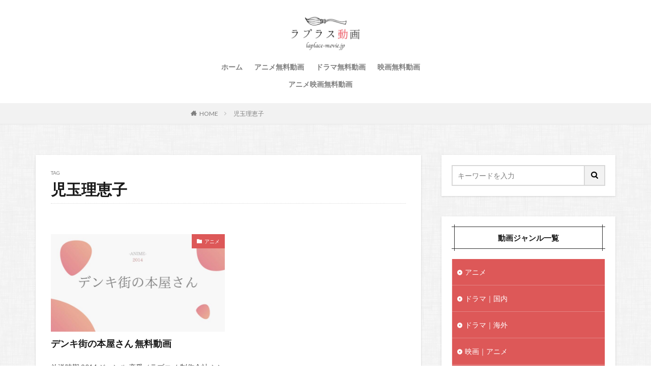

--- FILE ---
content_type: text/html; charset=UTF-8
request_url: https://laplace-movie.jp/tag/%E5%85%90%E7%8E%89%E7%90%86%E6%81%B5%E5%AD%90/
body_size: 13481
content:

<!DOCTYPE html>

<html lang="ja" prefix="og: http://ogp.me/ns#" class="t-html 
">

<head prefix="og: http://ogp.me/ns# fb: http://ogp.me/ns/fb# article: http://ogp.me/ns/article#">
<meta charset="UTF-8">
<title>児玉理恵子│ラプラス動画｜無料動画まとめ</title>
<meta name='robots' content='max-image-preview:large' />
<link rel='stylesheet' id='dashicons-css'  href='https://laplace-movie.jp/wp-includes/css/dashicons.min.css?ver=5.7.14' type='text/css' media='all' />
<link rel='stylesheet' id='thickbox-css'  href='https://laplace-movie.jp/wp-includes/js/thickbox/thickbox.css?ver=5.7.14' type='text/css' media='all' />
<link rel='stylesheet' id='wp-block-library-css'  href='https://laplace-movie.jp/wp-includes/css/dist/block-library/style.min.css?ver=5.7.14' type='text/css' media='all' />
<style id='wp-block-library-inline-css' type='text/css'>
.has-text-align-justify{text-align:justify;}
</style>
<link rel='stylesheet' id='contact-form-7-css'  href='https://laplace-movie.jp/wp-content/plugins/contact-form-7/includes/css/styles.css?ver=5.3.2' type='text/css' media='all' />
<link rel='stylesheet' id='fancybox-css'  href='https://laplace-movie.jp/wp-content/plugins/easy-fancybox/css/jquery.fancybox.min.css?ver=1.3.24' type='text/css' media='screen' />
<link rel='stylesheet' id='jetpack_css-css'  href='https://laplace-movie.jp/wp-content/plugins/jetpack/css/jetpack.css?ver=9.2.4' type='text/css' media='all' />
<script src='https://laplace-movie.jp/wp-includes/js/jquery/jquery.min.js?ver=3.5.1' id='jquery-core-js'></script>
<script src='https://laplace-movie.jp/wp-includes/js/jquery/jquery-migrate.min.js?ver=3.3.2' id='jquery-migrate-js'></script>
<link rel="https://api.w.org/" href="https://laplace-movie.jp/wp-json/" /><link rel="alternate" type="application/json" href="https://laplace-movie.jp/wp-json/wp/v2/tags/6847" /><link rel="alternate" type="application/rss+xml" title="ラプラス動画｜無料動画まとめ &raquo; Google Image Sitemap" href="https://laplace-movie.jp/?feed=googleimagesitemap" />
<link rel="alternate" type="application/rss+xml" title="ラプラス動画｜無料動画まとめ &raquo; Google Video Sitemap" href="https://laplace-movie.jp/?feed=googlevideossitemap" />
<style type='text/css'>img#wpstats{display:none}</style><link rel="stylesheet" href="https://laplace-movie.jp/wp-content/themes/the-thor/css/icon.min.css">
<link rel="stylesheet" href="https://fonts.googleapis.com/css?family=Lato:100,300,400,700,900">
<link rel="stylesheet" href="https://fonts.googleapis.com/css?family=Fjalla+One">
<link rel="stylesheet" href="https://fonts.googleapis.com/css?family=Noto+Sans+JP:100,200,300,400,500,600,700,800,900">
<link rel="stylesheet" href="https://laplace-movie.jp/wp-content/themes/the-thor/style.min.css">
<link rel="stylesheet" href="https://laplace-movie.jp/wp-content/themes/the-thor-child/style-user.css?1623662459">
<script src="https://ajax.googleapis.com/ajax/libs/jquery/1.12.4/jquery.min.js"></script>
<meta http-equiv="X-UA-Compatible" content="IE=edge">
<meta name="viewport" content="width=device-width, initial-scale=1, viewport-fit=cover"/>
<style>
.widget.widget_nav_menu ul.menu{border-color: rgba(221,88,88,0.15);}.widget.widget_nav_menu ul.menu li{border-color: rgba(221,88,88,0.75);}.widget.widget_nav_menu ul.menu .sub-menu li{border-color: rgba(221,88,88,0.15);}.widget.widget_nav_menu ul.menu .sub-menu li .sub-menu li:first-child{border-color: rgba(221,88,88,0.15);}.widget.widget_nav_menu ul.menu li a:hover{background-color: rgba(221,88,88,0.75);}.widget.widget_nav_menu ul.menu .current-menu-item > a{background-color: rgba(221,88,88,0.75);}.widget.widget_nav_menu ul.menu li .sub-menu li a:before {color:#dd5858;}.widget.widget_nav_menu ul.menu li a{background-color:#dd5858;}.widget.widget_nav_menu ul.menu .sub-menu a:hover{color:#dd5858;}.widget.widget_nav_menu ul.menu .sub-menu .current-menu-item a{color:#dd5858;}.widget.widget_categories ul{border-color: rgba(221,88,88,0.15);}.widget.widget_categories ul li{border-color: rgba(221,88,88,0.75);}.widget.widget_categories ul .children li{border-color: rgba(221,88,88,0.15);}.widget.widget_categories ul .children li .children li:first-child{border-color: rgba(221,88,88,0.15);}.widget.widget_categories ul li a:hover{background-color: rgba(221,88,88,0.75);}.widget.widget_categories ul .current-menu-item > a{background-color: rgba(221,88,88,0.75);}.widget.widget_categories ul li .children li a:before {color:#dd5858;}.widget.widget_categories ul li a{background-color:#dd5858;}.widget.widget_categories ul .children a:hover{color:#dd5858;}.widget.widget_categories ul .children .current-menu-item a{color:#dd5858;}.widgetSearch__input:hover{border-color:#dd5858;}.widgetCatTitle{background-color:#dd5858;}.widgetCatTitle__inner{background-color:#dd5858;}.widgetSearch__submit:hover{background-color:#dd5858;}.widgetProfile__sns{background-color:#dd5858;}.widget.widget_calendar .calendar_wrap tbody a:hover{background-color:#dd5858;}.widget ul li a:hover{color:#dd5858;}.widget.widget_rss .rsswidget:hover{color:#dd5858;}.widget.widget_tag_cloud a:hover{background-color:#dd5858;}.widget select:hover{border-color:#dd5858;}.widgetSearch__checkLabel:hover:after{border-color:#dd5858;}.widgetSearch__check:checked .widgetSearch__checkLabel:before, .widgetSearch__check:checked + .widgetSearch__checkLabel:before{border-color:#dd5858;}.widgetTab__item.current{border-top-color:#dd5858;}.widgetTab__item:hover{border-top-color:#dd5858;}.searchHead__title{background-color:#dd5858;}.searchHead__submit:hover{color:#dd5858;}.menuBtn__close:hover{color:#dd5858;}.menuBtn__link:hover{color:#dd5858;}@media only screen and (min-width: 992px){.menuBtn__link {background-color:#dd5858;}}.t-headerCenter .menuBtn__link:hover{color:#dd5858;}.searchBtn__close:hover{color:#dd5858;}.searchBtn__link:hover{color:#dd5858;}.breadcrumb__item a:hover{color:#dd5858;}.pager__item{color:#dd5858;}.pager__item:hover, .pager__item-current{background-color:#dd5858; color:#fff;}.page-numbers{color:#dd5858;}.page-numbers:hover, .page-numbers.current{background-color:#dd5858; color:#fff;}.pagePager__item{color:#dd5858;}.pagePager__item:hover, .pagePager__item-current{background-color:#dd5858; color:#fff;}.heading a:hover{color:#dd5858;}.eyecatch__cat{background-color:#dd5858;}.the__category{background-color:#dd5858;}.dateList__item a:hover{color:#dd5858;}.controllerFooter__item:last-child{background-color:#dd5858;}.controllerFooter__close{background-color:#dd5858;}.bottomFooter__topBtn{background-color:#dd5858;}.mask-color{background-color:#dd5858;}.mask-colorgray{background-color:#dd5858;}.pickup3__item{background-color:#dd5858;}.categoryBox__title{color:#dd5858;}.comments__list .comment-meta{background-color:#dd5858;}.comment-respond .submit{background-color:#dd5858;}.prevNext__pop{background-color:#dd5858;}.swiper-pagination-bullet-active{background-color:#dd5858;}.swiper-slider .swiper-button-next, .swiper-slider .swiper-container-rtl .swiper-button-prev, .swiper-slider .swiper-button-prev, .swiper-slider .swiper-container-rtl .swiper-button-next	{background-color:#dd5858;}body{background:#ffffff url(https://laplace-movie.jp/wp-content/uploads/2020/10/furley_bg.png) repeat center center;}.snsFooter{background-color:#dd5858}.widget-main .heading.heading-widget{background-color:#dd5858}.widget-main .heading.heading-widgetsimple{background-color:#dd5858}.widget-main .heading.heading-widgetsimplewide{background-color:#dd5858}.widget-main .heading.heading-widgetwide{background-color:#dd5858}.widget-main .heading.heading-widgetbottom:before{border-color:#dd5858}.widget-main .heading.heading-widgetborder{border-color:#dd5858}.widget-main .heading.heading-widgetborder::before,.widget-main .heading.heading-widgetborder::after{background-color:#dd5858}.widget-side .heading.heading-widget{background-color:#303030}.widget-side .heading.heading-widgetsimple{background-color:#303030}.widget-side .heading.heading-widgetsimplewide{background-color:#303030}.widget-side .heading.heading-widgetwide{background-color:#303030}.widget-side .heading.heading-widgetbottom:before{border-color:#303030}.widget-side .heading.heading-widgetborder{border-color:#303030}.widget-side .heading.heading-widgetborder::before,.widget-side .heading.heading-widgetborder::after{background-color:#303030}.widget-foot .heading.heading-widget{background-color:#dd5858}.widget-foot .heading.heading-widgetsimple{background-color:#dd5858}.widget-foot .heading.heading-widgetsimplewide{background-color:#dd5858}.widget-foot .heading.heading-widgetwide{background-color:#dd5858}.widget-foot .heading.heading-widgetbottom:before{border-color:#dd5858}.widget-foot .heading.heading-widgetborder{border-color:#dd5858}.widget-foot .heading.heading-widgetborder::before,.widget-foot .heading.heading-widgetborder::after{background-color:#dd5858}.widget-menu .heading.heading-widget{background-color:#dd5858}.widget-menu .heading.heading-widgetsimple{background-color:#dd5858}.widget-menu .heading.heading-widgetsimplewide{background-color:#dd5858}.widget-menu .heading.heading-widgetwide{background-color:#dd5858}.widget-menu .heading.heading-widgetbottom:before{border-color:#dd5858}.widget-menu .heading.heading-widgetborder{border-color:#dd5858}.widget-menu .heading.heading-widgetborder::before,.widget-menu .heading.heading-widgetborder::after{background-color:#dd5858}.rankingBox__bg{background-color:#dd5858}.the__ribbon{background-color:#dd5858}.the__ribbon:after{border-left-color:#dd5858; border-right-color:#dd5858}.content .afTagBox__btnDetail{background-color:#dd5858;}.widget .widgetAfTag__btnDetail{background-color:#dd5858;}.content .afTagBox__btnAf{background-color:#dd5858;}.widget .widgetAfTag__btnAf{background-color:#dd5858;}.content a{color:#3d82bf;}.phrase a{color:#3d82bf;}.content .sitemap li a:hover{color:#3d82bf;}.content h2 a:hover,.content h3 a:hover,.content h4 a:hover,.content h5 a:hover{color:#3d82bf;}.content ul.menu li a:hover{color:#3d82bf;}.content .es-LiconBox:before{background-color:#a83f3f;}.content .es-LiconCircle:before{background-color:#a83f3f;}.content .es-BTiconBox:before{background-color:#a83f3f;}.content .es-BTiconCircle:before{background-color:#a83f3f;}.content .es-BiconObi{border-color:#a83f3f;}.content .es-BiconCorner:before{background-color:#a83f3f;}.content .es-BiconCircle:before{background-color:#a83f3f;}.content .es-BmarkHatena::before{background-color:#005293;}.content .es-BmarkExcl::before{background-color:#b60105;}.content .es-BmarkQ::before{background-color:#005293;}.content .es-BmarkQ::after{border-top-color:#005293;}.content .es-BmarkA::before{color:#b60105;}.content .es-BsubTradi::before{color:#ffffff;background-color:#b60105;border-color:#b60105;}.btn__link-primary{color:#ffffff; background-color:#3f3f3f;}.content .btn__link-primary{color:#ffffff; background-color:#3f3f3f;}.searchBtn__contentInner .btn__link-search{color:#ffffff; background-color:#3f3f3f;}.btn__link-secondary{color:#ffffff; background-color:#3f3f3f;}.content .btn__link-secondary{color:#ffffff; background-color:#3f3f3f;}.btn__link-search{color:#ffffff; background-color:#3f3f3f;}.btn__link-normal{color:#3f3f3f;}.content .btn__link-normal{color:#3f3f3f;}.btn__link-normal:hover{background-color:#3f3f3f;}.content .btn__link-normal:hover{background-color:#3f3f3f;}.comments__list .comment-reply-link{color:#3f3f3f;}.comments__list .comment-reply-link:hover{background-color:#3f3f3f;}@media only screen and (min-width: 992px){.subNavi__link-pickup{color:#3f3f3f;}}@media only screen and (min-width: 992px){.subNavi__link-pickup:hover{background-color:#3f3f3f;}}.partsH2-6 h2{color:#444444;}.partsH2-6 h2::before{border-bottom-color:#e8736a;}.partsH2-6 h2::after{border-color:#e8736a;}.partsH3-14 h3{color:#3d3d3d; border-color:#dd3333;}.partsH3-14 h3::before{background-color:#d8d8d8;}.partsH3-14 h3::after{border-color:#d8d8d8;}.partsH4-83 h4{color:#333333; border-color:#dd3333;}.partsH4-83 h4:first-letter{color:#dd3333;}.content h5{color:#191919}.content ul > li::before{color:#a83f3f;}.content ul{color:#191919;}.content ol > li::before{color:#a83f3f; border-color:#a83f3f;}.content ol > li > ol > li::before{background-color:#a83f3f; border-color:#a83f3f;}.content ol > li > ol > li > ol > li::before{color:#a83f3f; border-color:#a83f3f;}.content ol{color:#191919;}.content .balloon .balloon__text{color:#191919; background-color:#f2f2f2;}.content .balloon .balloon__text-left:before{border-left-color:#f2f2f2;}.content .balloon .balloon__text-right:before{border-right-color:#f2f2f2;}.content .balloon-boder .balloon__text{color:#191919; background-color:#ffffff;  border-color:#d8d8d8;}.content .balloon-boder .balloon__text-left:before{border-left-color:#d8d8d8;}.content .balloon-boder .balloon__text-left:after{border-left-color:#ffffff;}.content .balloon-boder .balloon__text-right:before{border-right-color:#d8d8d8;}.content .balloon-boder .balloon__text-right:after{border-right-color:#ffffff;}.content blockquote{color:#191919; background-color:#f2f2f2;}.content blockquote::before{color:#d8d8d8;}.content table{color:#474747; border-top-color:#E5E5E5; border-left-color:#E5E5E5;}.content table th{background:#7f7f7f; color:#ffffff; ;border-right-color:#E5E5E5; border-bottom-color:#E5E5E5;}.content table td{background:#ffffff; ;border-right-color:#E5E5E5; border-bottom-color:#E5E5E5;}.content table tr:nth-child(odd) td{background-color:#ffffff;}
</style>
		<style type="text/css" id="wp-custom-css">
			.movie_ttl{
display:block;
overflow: hidden;
text-overflow: ellipsis;
white-space: nowrap;
}


.toph4:first-letter{
	font-size:1em !important;
	color:#333333 !important;
}

.toph4{
	font-size:1em !important;
	margin:0px 0px -10px 0px !important;
	padding:0px !important;
 background: none !important;
	    border-bottom: none !important;
}


.toph3:first-letter{
	font-size:1em !important;
	color:#333333 !important;
}

.toph3{
	font-size:1em !important;
	margin:0px 0px +10px 0px !important;
	padding:0px !important;
 background: none !important;
	    border-bottom: none !important;
}




.icon-tag{
display:none;
}

.comment-form-email {display: none;}
.comment-form-url {display: none;}
.form-allowed-tags {display: none;}
.comment-notes {display:none; }

.event_table{
	border-collapse:separate !important; 
	border: none !important;
	border-spacing: 7px !important;
	width: 100% !important;
	font-size:1.2em !important;
}

.event_table td{
	border-radius: 5px;
	text-align: center;
	padding: 0px 0;
	border:solid 2px #dd5858 !important;
	
}

.event_table td a{
	display:block !important;
	width:100% !important;
	height:100% !important;
	color:#dd5858;
}

.event_table tr :hover {
			background-color: #dd5858 !important;
}

.event_table td a:hover {
	color:#ffffff;
			background-color: #dd5858 !important;
}






.btn-koushiki {
	font-size:0.9em;
 text-align:center;
	color:#ffffff !important;
	background: #67c5ff;
  display: inline-block;
  padding: 0.3em 1em;
  text-decoration: none;
  border: solid 2px #67c5ff;
  border-radius: 3px;
  transition: .4s;
	margin-top:10px;
}

.btn-koushiki:hover {
  background: #78d6ff;
  color: #ffffff !important;
}


.btn-kiji {
		font-size:0.9em;
 text-align:center;
	color:#ffffff !important;
	background: #ffb90a;
  display: inline-block;
  padding: 0.3em 1em;
  text-decoration: none;
  border: solid 2px #ffb90a;
  border-radius: 3px;
  transition: .4s;
		margin-top:10px;
}

.btn-kiji:hover {
  background: #ffca1b;
  color: #ffffff !important;
}


.news-box2{
	top:30px;
  margin: 3em 0;
  padding: 1em 1.5em 1.5em;
  position: relative;
  border: 1px solid #81d4fa;
  background-color: #ecfafe;
	color:#333333;
}

.news-box2-title{
  position: absolute;
  top: -0.8em;
  left: 20px;
  font-weight: bold;
  font-size: 1.1em;
  background-color: #81d4fa;
  color: #fff;
  padding: 0.2em 1em;
}


/* スマート　囲み枠　1 */
.kakomi-smart1 {
 position: relative;
 margin: 3em auto;
 padding: 2.5em 2em 1.5em;
 width: 100%; /* ボックス幅 */
 border-style: solid;
 border-color: #FFA500; /* 枠の色 */
 border-width: 5px 1px 1px;
 background-color: #fcfcfc;/* 背景色 */
 color: #666; /* テキスト色 */
 box-shadow: 1px 1px 3px #ccc; /* 影 */
}

.title-smart1 {
 position: absolute;
 top: 13px;
 left: 20px;
 background-color: #fafafa; /* タイトル背景色 */
 color: #E59500; /* タイトル色 */
 font-size: 1.2em;
 font-weight: bold;
}



/*　テープ　枠　3 */
.kakomi-tape3 {
 position:relative;
 padding: 25px 2em 2em;
top:30px;
	 margin: 5em auto;
 width: 100%;
 color: #555555; /* 文字色 */
 background-color: #FFF7DF;
}

.title-tape3 {
 position: absolute;
 top: -15px;
 left: 20px;
 padding: 4px 20px;
 color: #555555; /*タイトル色*/
 font-weight: bold;
 background-color: rgba(255,255,255,.4);
 border-left: 2px dotted rgba(0,0,0,.1);
 border-right: 2px dotted rgba(0,0,0,.1);
 box-shadow: 0 0 5px rgba(0,0,0,0.2); 
 transform: rotate(-5deg);
}



/*　感想男性*/
.kansou1 {
 position:relative;
 padding: 25px 2em 2em;
top:30px;
	 margin: 5em auto;
 width: 100%;
 color: #555555; /* 文字色 */
 background-color: #e6f8fa;
}

/*　感想女性*/
.kansou2 {
 position:relative;
 padding: 25px 2em 2em;
top:30px;
	 margin: 5em auto;
 width: 100%;
 color: #555555; /* 文字色 */
 background-color: #f9efdd;
}

.title-kansou1 {
 position: absolute;
 top: -10px;
 left: 20px;
 padding: 4px 20px;
 color: #555555; /*タイトル色*/
 font-weight: bold;
 background-color: rgba(255,255,255,.4);
 border-left: 2px dotted rgba(0,0,0,.1);
 border-right: 2px dotted rgba(0,0,0,.1);
 box-shadow: 0 0 5px rgba(0,0,0,0.2); 
 transform: rotate(-5deg);
}



/*　　出演者A */
.syutuensya-a1 {
 position:relative;
 padding: 25px  1.5em 1.5em;
	font-size:0.95em;
top:30px;
	 margin: 2.5em auto;
 width: 100%;
 color: #555555; /* 文字色 */
 background-color: #fed;
}

.title-syutuensya-a1 {
 position: absolute;
 top: -10px;
 left: 20px;
 padding: 4px 20px;
 color: #555555; /*タイトル色*/
 font-weight: bold;
 background-color: rgba(255,255,255,.4);
 border-left: 2px dotted rgba(0,0,0,.1);
 border-right: 2px dotted rgba(0,0,0,.1);
 box-shadow: 0 0 5px rgba(0,0,0,0.2); 
 transform: rotate(-5deg);
}


/*　　出演者B */
.syutuensya-b1 {
 position:relative;
 padding: 25px  1.5em 1.5em;
top:30px;
		font-size:0.95em;
	 margin: 2.5em auto;
 width: 100%;
 color: #555555; /* 文字色 */
 background-color: #dee;
}

.title-syutuensya-b1 {
 position: absolute;
 top: -10px;
 left: 20px;
 padding: 4px 20px;
 color: #555555; /*タイトル色*/
 font-weight: bold;
 background-color: rgba(255,255,255,.4);
 border-left: 2px dotted rgba(0,0,0,.1);
 border-right: 2px dotted rgba(0,0,0,.1);
 box-shadow: 0 0 5px rgba(0,0,0,0.2); 
 transform: rotate(-5deg);
}

ul.cp_list {
	padding:0.5em;
	list-style-type:none;
}
ul.cp_list li {
	position:relative;
	padding: 0em 0.3em 0.3em 1.3em;
}
ul.cp_list li:before {
	position:absolute;
	content:'';
	top: 0.5em;
	left: 0.2em;
	height:0;
	width:0;
	border-style: solid;
	border-width: 6px 0 6px 9px;
	border-color: transparent transparent transparent #3F51B5;
}



ul.sample1{
  counter-reset:list;
  list-style-type:none;
  padding:0px;
}
ul.sample1 li{
  position:relative;
  color: #333;
  padding: 0 0 0 20px;
  margin: 14px 0px;
  line-height: 30px;
  border-bottom: dashed 1px #ccc;
}
ul.sample1 li:before{
  counter-increment: list;
  content: counter(list) ".";
  display: block;
  position: absolute;
  left: 0px;
  font-weight: bold;
  top: 50%;
  -moz-transform: translateY(-50%);
  -webkit-transform: translateY(-50%);
  -o-transform: translateY(-50%);
  -ms-transform: translateY(-50%);
  transform: translateY(-50%);
}



.keikou {
  background: linear-gradient(transparent 60%, #ff9 40%);
}
.dot {
    border-bottom: 1px dotted;
}


/*内部リンクの背景色*/
.content .sitecard {
        background-color: #ffffff;
}

/*外部リンクの背景色*/
.content .blogcard {
        background-color: #ffffff;
}



/************吹き出し*************/

.balloon_01 {
	position: relative;
	display: block;
	margin: 30px 0 8px;
	padding: 20px;
	width:100vw;
	margin-left: calc(50% - 50vw);
	text-align:center;
	background: #ff5542;/***吹き出し背景色***/
	color: #ffffff;/***吹き出し文字色***/
	font-size: 20px;
	font-weight:bold;
}

.balloon_01:before {
	content: "";
	position: absolute;
	top: 100%;
	left: 50%;
	margin-left: -15px;
	border: 15px solid transparent;
	border-top: 15px solid #ff5542;/***吹き出し背景色***/
}

.balloon_01 p {
  margin: 0;
  padding: 0;
}

.jump {
  animation: 0.5s jump infinite alternate linear;
}
@keyframes jump {
  to { transform: transtateY(0); }
  from { transform: translateY(5px); }
}


@media only screen and (min-width: 768px) {
	.balloon_01 {
		width:100%;
		margin-left: 0;
		border-radius: 8px;
	}
}




/************CVボタン*************/

.cv_bg{
	width:100%;
	margin-bottom:30px;
	padding:30px 5px;
	background:#FFFFDD;/***背景色***/
}

.cv_btn {
	display: block;
	padding: 20px 20px;
	width:100%;
	text-decoration: none;
	text-align:center;
	background: #FF773E;/***ボタン背景***/
	color: #ffffff !important;/***ボタン文字色***/
	font-size:25px;
	font-weight:bold;
	border-bottom: solid 4px #b31c24;/***ボタン下枠線色***/
	border-radius: 8px;
}
.cv_btn:hover {
/***指定なし***/
}

@media only screen and (min-width: 768px) {
	.cv_bg {
		padding:30px 50px;
		width:100%;
		margin-left: 0;
	}


	.cv_btn {
		padding: 30px 20px;
		width:100%;
		font-size:28px;
		border-radius: 8px;
		color:#ffffff;
	}
}


/*FODボタン*/
a.bttn-fod{
	  display: block;
			padding:5px;
		width:100%;
	  text-decoration: none;
  color: #fff !important;
  background: #FF6600;
  font-weight: bold;
  font-size:14px;
  border-radius: 10px;
  text-align:center;
	border-bottom: solid 4px #cc6600;
}

a.bttn-fod:before {
	content: "";
  display: inline-block;
	width: 110px;
  height: 100px;
  background: url("https://laplace-movie.jp/wp-content/uploads/2020/10/fod.png")left no-repeat;
  background-size: 90%;
	vertical-align: middle;
}
a.bttn-fod:hover {
    background: #6FB83F;
		border-bottom: solid 4px #339900;
}
 
@media screen and (min-width: 768px){
  a.bttn-fod{
    margin: 0px auto;
		width:100%;
    font-size:25px;
    display:inline-block;
    }
  a.btn-fod:before {
        margin: -3px 10px 0 0;
    }
}



/*U-NEXTボタン*/
a.bttn-unext{
			padding:5px;
  margin: 10px 0;
  display: block;
  color: #fff !important;
  background: #FF6600;
  text-decoration: none;
  font-weight: bold;
  font-size:14px;
  border-radius: 10px;
  text-align:center;
	border-bottom: solid 4px #cc6600;
}

a.bttn-unext:before {
	content: "";
  display: inline-block;
	width: 110px;
  height: 100px;
  background: url("https://laplace-movie.jp/wp-content/uploads/2020/10/u-next.png")left no-repeat;
  background-size: 90%;
	vertical-align: middle;
}
a.bttn-unext:hover {
    background: #6FB83F;
		border-bottom: solid 4px #339900;
}
 
@media screen and (min-width: 768px){
  a.bttn-unext{
    margin: 0px auto;
		width:100%;
    font-size:25px;
    display:inline-block;
    }
  a.btn-unext:before {
        margin: -3px 10px 0 0;
    }
}

/*Huluボタン*/
a.bttn-hulu{
			padding:5px;
  margin: 10px 0;
  display: block;
  color: #fff !important;
  background: #FF6600;
  text-decoration: none;
  font-weight: bold;
  font-size:14px;
  border-radius: 10px;
  text-align:center;
	border-bottom: solid 4px #cc6600;
}

a.bttn-hulu:before {
	content: "";
  display: inline-block;
	width: 110px;
  height: 100px;
  background: url("https://laplace-movie.jp/wp-content/uploads/2020/10/hulu.png")left no-repeat;
  background-size: 90%;
	vertical-align: middle;
}
a.bttn-hulu:hover {
    background: #6FB83F;
		border-bottom: solid 4px #339900;
}
 
@media screen and (min-width: 768px){
  a.bttn-hulu{
    margin: 0px auto;
		width:100%;
    font-size:25px;
    display:inline-block;
    }
  a.btn-hulu:before {
        margin: -3px 10px 0 0;
    }
}


/*paraviボタン*/
a.bttn-paravi{
			padding:5px;
  margin: 10px 0;
  display: block;
  color: #fff !important;
  background: #FF6600;
  text-decoration: none;
  font-weight: bold;
  font-size:14px;
  border-radius: 10px;
  text-align:center;
	border-bottom: solid 4px #cc6600;
}

a.bttn-paravi:before {
	content: "";
  display: inline-block;
	width: 110px;
  height: 100px;
  background: url("https://laplace-movie.jp/wp-content/uploads/2020/10/paravi.png")left no-repeat;
  background-size: 90%;
	vertical-align: middle;
}
a.bttn-paravi:hover {
    background: #6FB83F;
		border-bottom: solid 4px #339900;
}
 
@media screen and (min-width: 768px){
  a.bttn-paravi{
    margin: 0px auto;
		width:100%;
    font-size:25px;
    display:inline-block;
    }
  a.btn-paravi:before {
        margin: -3px 10px 0 0;
    }
}


/*TELASAボタン*/
a.bttn-telasa{
			padding:5px;
  margin: 10px 0;
  display: block;
  color: #fff !important;
  background: #FF6600;
  text-decoration: none;
  font-weight: bold;
  font-size:14px;
  border-radius: 10px;
  text-align:center;
	border-bottom: solid 4px #cc6600;
}

a.bttn-telasa:before {
	content: "";
  display: inline-block;
	width: 110px;
  height: 100px;
  background: url("https://laplace-movie.jp/wp-content/uploads/2020/10/telasa.jpg")left no-repeat;
  background-size: 90%;
	vertical-align: middle;
}
a.bttn-telasa:hover {
    background: #6FB83F;
		border-bottom: solid 4px #339900;
}
 
@media screen and (min-width: 768px){
  a.bttn-telasa{
    margin: 0px auto;
		width:100%;
    font-size:25px;
    display:inline-block;
    }
  a.btn-telasa:before {
        margin: -3px 10px 0 0;
    }
}



/*Netflixボタン*/
a.bttn-netflix{
			padding:5px;
  margin: 10px 0;
  display: block;
  color: #fff !important;
  background: #FF6600;
  text-decoration: none;
  font-weight: bold;
  font-size:14px;
  border-radius: 10px;
  text-align:center;
	border-bottom: solid 4px #cc6600;
}

a.bttn-netflix:before {
	content: "";
  display: inline-block;
	width: 110px;
  height: 100px;
  background: url("https://laplace-movie.jp/wp-content/uploads/2020/10/netflix.jpg")left no-repeat;
  background-size: 90%;
	vertical-align: middle;
}
a.bttn-netflix:hover {
    background: #6FB83F;
		border-bottom: solid 4px #339900;
}
 
@media screen and (min-width: 768px){
  a.bttn-netflix{
    margin: 0px auto;
		width:100%;
    font-size:25px;
    display:inline-block;
    }
  a.btn-netflix:before {
        margin: -3px 10px 0 0;
    }
}



/*amazonボタン*/
a.bttn-amazon{
			padding:5px;
  margin: 10px 0;
  display: block;
  color: #fff !important;
  background: #FF6600;
  text-decoration: none;
  font-weight: bold;
  font-size:14px;
  border-radius: 10px;
  text-align:center;
	border-bottom: solid 4px #cc6600;
}

a.bttn-amazon:before {
	content: "";
  display: inline-block;
	width: 110px;
  height: 100px;
  background: url("https://laplace-movie.jp/wp-content/uploads/2020/10/amazonprime.jpg")left no-repeat;
  background-size: 90%;
	vertical-align: middle;
}
a.bttn-amazon:hover {
    background: #6FB83F;
		border-bottom: solid 4px #339900;
}
 
@media screen and (min-width: 768px){
  a.bttn-amazon{
    margin: 0px auto;
		width:100%;
    font-size:25px;
    display:inline-block;
    }
  a.btn-amazon:before {
        margin: -3px 10px 0 0;
    }
}



/*TSUTAYA DISCASボタン*/
a.bttn-tds{
			padding:5px;
  margin: 10px 0;
  display: block;
  color: #fff !important;
  background: #FF6600;
  text-decoration: none;
  font-weight: bold;
  font-size:14px;
  border-radius: 10px;
  text-align:center;
	border-bottom: solid 4px #cc6600;
}

a.bttn-tds:before {
	content: "";
  display: inline-block;
	width: 110px;
  height: 100px;
  background: url("https://laplace-movie.jp/wp-content/uploads/2020/10/tds.jpg")left no-repeat;
  background-size: 90%;
	vertical-align: middle;
}
a.bttn-tds:hover {
    background: #6FB83F;
		border-bottom: solid 4px #339900;
}
 
@media screen and (min-width: 768px){
  a.bttn-tds{
    margin: 0px auto;
		width:100%;
    font-size:25px;
    display:inline-block;
    }
  a.btn-tds:before {
        margin: -3px 10px 0 0;
    }
}



/*musicjpボタン*/
a.bttn-musicjp{
			padding:5px;
  margin: 10px 0;
  display: block;
  color: #fff !important;
  background: #FF6600;
  text-decoration: none;
  font-weight: bold;
  font-size:14px;
  border-radius: 10px;
  text-align:center;
	border-bottom: solid 4px #cc6600;
}

a.bttn-musicjp:before {
	content: "";
  display: inline-block;
	width: 110px;
  height: 100px;
  background: url("https://laplace-movie.jp/wp-content/uploads/2020/10/music-jp.png")left no-repeat;
  background-size: 90%;
	vertical-align: middle;
}
a.bttn-musicjp:hover {
    background: #6FB83F;
		border-bottom: solid 4px #339900;
}
 
@media screen and (min-width: 768px){
  a.bttn-musicjp{
    margin: 0px auto;
		width:100%;
    font-size:25px;
    display:inline-block;
    }
  a.btn-musicjp:before {
        margin: -3px 10px 0 0;
    }
}


/*dTVボタン*/
a.bttn-dtv{
			padding:5px;
  margin: 10px 0;
  display: block;
  color: #fff !important;
  background: #FF6600;
  text-decoration: none;
  font-weight: bold;
  font-size:14px;
  border-radius: 10px;
  text-align:center;
	border-bottom: solid 4px #cc6600;
}

a.bttn-dtv:before {
	content: "";
  display: inline-block;
	width: 110px;
  height: 100px;
  background: url("https://laplace-movie.jp/wp-content/uploads/2020/10/dtv.png")left no-repeat;
  background-size: 90%;
	vertical-align: middle;
}
a.bttn-dtv:hover {
    background: #6FB83F;
		border-bottom: solid 4px #339900;
}
 
@media screen and (min-width: 768px){
  a.bttn-dtv{
    margin: 0px auto;
		width:100%;
    font-size:25px;
    display:inline-block;
    }
  a.btn-dtv:before {
        margin: -3px 10px 0 0;
    }
}


/*abematvボタン*/
a.bttn-abema{
			padding:5px;
  margin: 10px 0;
  display: block;
  color: #fff !important;
  background: #FF6600;
  text-decoration: none;
  font-weight: bold;
  font-size:14px;
  border-radius: 10px;
  text-align:center;
	border-bottom: solid 4px #cc6600;
}

a.bttn-abema:before {
	content: "";
  display: inline-block;
	width: 110px;
  height: 100px;
  background: url("https://laplace-movie.jp/wp-content/uploads/2020/10/abematv.png")left no-repeat;
  background-size: 90%;
	vertical-align: middle;
}
a.bttn-abema:hover {
    background: #6FB83F;
		border-bottom: solid 4px #339900;
}
 
@media screen and (min-width: 768px){
  a.bttn-abema{
    margin: 0px auto;
		width:100%;
    font-size:25px;
    display:inline-block;
    }
  a.btn-abema:before {
        margin: -3px 10px 0 0;
    }
}

a.bttn-dani{
				padding:5px;
  margin: 10px 0;
  display: block;
  color: #fff !important;
  background: #FF6600;
  text-decoration: none;
  font-weight: bold;
  font-size:14px;
  border-radius: 10px;
  text-align:center;
	border-bottom: solid 4px #cc6600;
}
a.bttn-dani:before {

	content: "";
  display: inline-block;
	width: 110px;
  height: 100px;
  background: url("https://laplace-movie.jp/wp-content/uploads/2020/10/danimestore.png")left no-repeat;
  background-size: 90%;
	vertical-align: middle;
}
a.bttn-dani:hover {
    background: #6FB83F;
		border-bottom: solid 4px #339900;
}
 
@media screen and (min-width: 768px){
  a.bttn-dani{
    margin: 0px auto;
		width:100%;
    font-size:25px;
    display:inline-block;
    }
  a.btn-dani:before {
        margin: -3px 10px 0 0;
    }
}


/*wowowボタン*/
a.bttn-wowow{
				padding:5px;
  margin: 10px 0;
  display: block;
  color: #fff !important;
  background: #FF6600;
  text-decoration: none;
  font-weight: bold;
  font-size:14px;
  border-radius: 10px;
  text-align:center;
	border-bottom: solid 4px #cc6600;
}
a.bttn-wowow:before {

	content: "";
  display: inline-block;
	width: 110px;
  height: 100px;
  background: url("https://laplace-movie.jp/wp-content/uploads/2020/10/wowow.jpg")left no-repeat;
  background-size: 90%;
	vertical-align: middle;
}
a.bttn-wowow:hover {
    background: #6FB83F;
		border-bottom: solid 4px #339900;
}
 
@media screen and (min-width: 768px){
  a.bttn-wowow{
    margin: 0px auto;
		width:100%;
    font-size:25px;
    display:inline-block;
    }
  a.btn-wowow:before {
        margin: -3px 10px 0 0;
    }
}


/*クランクインボタン*/
a.bttn-kurankin{
				padding:5px;
  margin: 10px 0;
  display: block;
  color: #fff !important;
  background: #FF6600;
  text-decoration: none;
  font-weight: bold;
  font-size:14px;
  border-radius: 10px;
  text-align:center;
	border-bottom: solid 4px #cc6600;
}
a.bttn-kurankin:before {

	content: "";
  display: inline-block;
	width: 110px;
  height: 100px;
  background: url("https://laplace-movie.jp/wp-content/uploads/2020/10/crank-in-video.jpg")left no-repeat;
  background-size: 90%;
	vertical-align: middle;
}
a.bttn-kurankin:hover {
    background: #6FB83F;
		border-bottom: solid 4px #339900;
}
 
@media screen and (min-width: 768px){
  a.bttn-kurankin{
    margin: 0px auto;
		width:100%;
    font-size:25px;
    display:inline-block;
    }
  a.btn-kurankin:before {
        margin: -3px 10px 0 0;
    }
}


/*ひかりTVボタン*/
a.bttn-hikaritv{
	  display: block;
			padding:5px;
		width:100%;
	  text-decoration: none;
  color: #fff !important;
  background: #FF6600;
  font-weight: bold;
  font-size:14px;
  border-radius: 10px;
  text-align:center;
	border-bottom: solid 4px #cc6600;
}

a.bttn-hikaritv:before {
	content: "";
  display: inline-block;
	width: 110px;
  height: 100px;
  background: url("https://laplace-movie.jp/wp-content/uploads/2020/10/hikaritv.jpg")left no-repeat;
  background-size: 90%;
	vertical-align: middle;
}
a.bttn-fod:hover {
    background: #6FB83F;
		border-bottom: solid 4px #339900;
}
 
@media screen and (min-width: 768px){
  a.bttn-hikaritv{
    margin: 0px auto;
		width:100%;
    font-size:25px;
    display:inline-block;
    }
  a.btn-hikaritv:before {
        margin: -3px 10px 0 0;
    }
}



/*NHKボタン*/
a.bttn-nhk{
			padding:0 0 0 15px;
  margin: 10px 0;
  display: block;
  color: #fff !important;
  background: #FF6600;
  text-decoration: none;
  font-weight: bold;
  font-size:14px;
  border-radius: 10px;
  text-align:center;
	border-bottom: solid 4px #cc6600;
}

a.bttn-nhk:before {
	content: "";
  display: inline-block;
	width: 110px;
  height: 100px;
  background: url("https://laplace-movie.jp/wp-content/uploads/2020/12/nhkondemand.jpg")left no-repeat;
  background-size: 90%;
	vertical-align: middle;
}
a.bttn-nhk:hover {
    background: #6FB83F;
		border-bottom: solid 4px #339900;
}
 
@media screen and (min-width: 768px){
  a.bttn-nhk{
    margin: 20px auto;
		width:95%;
    font-size:25px;
    display:inline-block;
    }
  a.btn-nhk:before {
        margin: -3px 10px 0 0;
    }
}



/***************************
      PC3列 SP2列
***************************/

.col_wrap {
display: flex;
flex-wrap: wrap;
justify-content: start;
	font-size:0.9em;
}

@media only screen and (min-width: 769px) {
	.col_wrap .col3_2{
		width:32%;
		margin-top:0;
		margin-right:2%;
		margin-bottom:20px;
		text-align:center;
	}
	
	.col_wrap .col3_2:nth-child(3n){
		margin-right:0;
	}
}

@media only screen and (max-width: 768px) {
	.col_wrap .col3_2{
		width:48%;
		margin-top:0;
		margin-right:4%;
		margin-bottom:20px;
		text-align:center;
	}
	
	.col_wrap .col3_2:nth-child(2n){
		margin-right:0;
	}
	
	.btn-gradient-radius{
		width:100%;
	}
}




.content .outline {
border: 1px solid #cccccc;
padding: 10px 0 10px;
background:#ffffff;
}

.content li ul li .outline__number{
font-weight:bold;
background:transparent;
color:#cfcfcf;
width:auto;
}

.content .outline__number{
width:1.8em;
height:1.8em;
padding:0;
line-height:1.8em;
text-align:center;
background:#006699;
color:#fff;
border-radius:50%;
}

.content .outline__link {
display: block;
color:#777;
}

.content .outline__link:hover {
color:#cfcfcf;
}

.outline__title {
color: #006699;
font-weight: 700;
width:100%;
padding: 0px 0px 0px 20px;
}

.content .outline__switch{
	
right:1.5rem;
top:10px;
}

.content .outline__toggle:checked + .outline__switch::before {
content: "［ ▲ CLOSE］";
}
.content .outline__toggle:checked + .outline__switch + .outline__list {
margin-top: 1rem;
}

.content .outline__switch::before {
content: "［ ▼ OPEN ］";
border: 0;
color:#999;
}

.content .outline__switch + .outline__list {
background: transparent;
}

.content .outline__switch + ul.outline__list {
margin-left:0;
margin-right:0;
	margin-bottom:15px;
border-top:2px dotted #cfcfcf;
}

.content .outline__switch + .outline__list-2 li:first-child{
margin-top:1.5em;
}

.content .outline__switch + .outline__list-2 li ul li:first-child{
margin-top:0.5em;
}

.outline__list-2 > li > a{
font-weight:700;
}

.outline__title:before{
font-family: "icomoon";
content: "\e92f";
margin-right:5px;
}

@media only screen and (min-width: 992px){
.outline__list-2 > li > a{
font-weight:700;
}

.content .outline {
width:100%;
margin:1rem 0%;
}
}

@media only screen and (max-width: 991px){
.content .outline {
width:100%;
margin:1rem 0;
}
}


/************************************
** 横長テーブル
************************************/

.p-sticky-table{
white-space: nowrap;
line-height:1.6;
	overflow:hidden;
}
.p-sticky-table table{
  border:none;
  border: 1px solid #dedede;
  border-bottom: none;
  border-collapse: collapse;
  word-break: break-all;
  table-layout: fixed;
  display:block;
  overflow:scroll;
  max-height: 80vh;

}

.p-sticky-table thead th:first-child {
  position: -webkit-sticky;
  position: sticky;
  top: 0;
  left: 0;
  z-index: 3;
}



.p-sticky-table thead th {
  position: -webkit-sticky;
  position: sticky;
  top: 0;
  z-index: 2;
  text-align:center;
}


.p-sticky-table td {
max-width:150%;
}

.p-sticky-table tbody th:first-child{
  position: -webkit-sticky;
  position: sticky;
  left: 0;
  z-index: 1;
  border:none;
  white-space: normal;
  min-width: 130px;
}
.p-sticky-table th, .p-sticky-table td {
  min-width: 50px;
  text-align: left;
  font-size: 1em !important;
  position: relative;
  padding: 13px !important;
  color: #333;
  border: none !important;
  z-index: 0;
  vertical-align:middle !important;
  background:#fff;
}
.p-sticky-table th{
  background:#f0f9ff !important;
  letter-spacing: 1px;
  font-weight: 500 !important;
  color: #555 !important;
}
.p-sticky-table tr{
  border-bottom:none !important;
}
.p-sticky-table img{
  margin: 10px auto;
  display: block;
  padding: 0;
  max-width: 80% !important;
}
.p-sticky-table table th::before, .p-sticky-table table td::before {
  content: "";
  position: absolute;
  top: 0;
  left: 0;
  width: 100%;
  height: 100%;
  box-sizing: border-box;
  border-right: 1px solid #dedede;
  border-bottom: 1px solid #dedede;
  z-index: -1;
}
/* スマホ */
@media screen and (max-width: 560px) {
  .p-sticky-table table {
    max-height: 60vh;
    }
  .p-sticky-table thead th:first-child, .p-sticky-table tbody th:first-child {
        min-width: 25vw;
    }
   .p-sticky-table th, .p-sticky-table td {
        font-size: 12px !important;
        padding: 7px !important;
    }
}
/* 中央寄せ */
.pst-center td {
  text-align: center;
}


/************************************
** 画像の枠線
************************************/
img.wakusen{   
     border:1px solid #d3d3d3;
	margin-bottom:5px;
}
/************************************
** 画像の横並び
************************************/



ul.top-banner{
	display: flex;
	flex-wrap:wrap;
}

ul.top-banner{
	display: flex;
	flex-wrap:wrap;
	overflow:hidden;
}

ul.top-banner li {
	width: calc(100%/4);/*←画像を横に4つ並べる場合*/
	margin-top:0;
	padding:0 5px;
	box-sizing:border-box;
}
ul.top-banner  li:before {
	content:'';
	display:none;
}
ul.top-banner li img {
	max-width:100%; /*画像のはみだしを防ぐ*/
	height: auto; /*画像の縦横比を維持 */
	border:solid 1px #ccc; /*←画像を1pxのグレーの枠線で囲む指定の場合*/
}



/************************************
   横スクロール テーブル（kobayashi）
************************************/

.sticky_table {
	display: block;
	position: relative;
	overflow: scroll;
	border-collapse: collapse;
	font-size: 0;
	border-top:none !important;
	border-right:none !important;
	border-bottom:none !important;
	border-left:none !important;
	padding-bottom:20px;
}

.sticky_table tbody {
  display: block;
  width: -webkit-max-content;
  width: -moz-max-content;
  width: max-content;
}

.sticky_table th,
.sticky_table td {
	background: #fff;
	font-size: 12px;
	border-top:2px solid #EDEDED !important;
	border-right:none !important;
	border-bottom:2px solid #EDEDED !important;
	border-left:none !important;
	color:#28281e !important;
	display:table-cell !important;
	padding:20px 10px !important;
	vertical-align:middle !important;
}

.sticky_table th{
	position:relative;
	width:85px;
	font-size:11px;
	text-align:center;
	z-index:9999;
}

.sticky_table th::before{
	position:absolute;
	content:"";
	top:0;
	left:0;
	width:100%;
	height:100%;
	border-left:2px solid #EDEDED;
}

.sticky_table th::after{
	position:absolute;
	content:"";
	top:0;
	right:0;
	width:100%;
	height:100%;
	border-right:2px solid #EDEDED;
}


.sticky_table th img{
	display:block;
	width:100px;
	padding:10px;
	margin:0 auto;
}

.sticky_table th span{
	display:block;
	width:100%;
}

.sticky_table td {
	border-right:2px solid #EDEDED !important;
	
}

.sticky_table th:first-child {
  position: -webkit-sticky;
  position: sticky;
  left: 0;
	border-left: none !important;
}

.sticky_table ul{
	display: flex;
	flex-wrap: wrap;
	justify-content: start;
	list-style:none !important;
	padding-left:0 !important;
	font-size:1em;
	margin:0;
	padding:0;
}

.sticky_table ul li{
}

.sticky_table ul li{
	display:block;
	width:150px;
	text-align:center;
	margin:0;
	margin-right:10px;
	padding:0;
}

.sticky_table ul li img{
	width:100%;
	border:1px solid rgb(237,237,237);
	margin-bottom:10px;
}

.sticky_table ul li::before{
	display:none;
}


.bg_1{
	background-color:#F3F9FC !important;
	font-size:1em !important;

}

.bg_2{
	background-color:#FDFBEC !important;
		font-size:1em !important;
}

.bg_3{
	background-color:#F3F9FC !important;
}



.btn_1,
.btn_2,
.btn_3,
.btn_4,
.btn_5{
	display:block;
	border-radius:20px;
	font-weight:bold;
	color:#ffffff !important;
	width:100%;
	text-align:center;
	font-size:12px;
	box-shadow:2px 2px 2px rgba(0,0,0,0.1);
	padding:8px 2px;
	margin-top:10px;
}

.btn_1{
	background:#7AB883;
}


.btn_2{
	background:#D57546;
}


.btn_3{
	background:#6FB3CB;
}

.btn_4{
	background:#D57546;
	width:70% !important;
margin: 0 auto;
}

.btn_5{
	background:#6FB3CB;
	width:70% !important;
margin: 0 auto;
}

@media (min-width: 960px){

	.sticky_table th{
		width:100px;
		font-size:12px;
	}
	
	.sticky_table th img{
	width:60px;
	}
	
	.sticky_table td{
		width:auto;
	}
	
	
}


/******調整*******/

@media only screen and (max-width: 767px) {
.l-wrapper,{
	margin-right:5px;
	margin-left:5px;	
}
}











/************************************
** ボタンの横並び
************************************/

ul.top-btn{
	display: flex;
	flex-wrap:wrap;
}

ul.top-btn{
	display: flex;
	flex-wrap:wrap;
	overflow:hidden;
}

ul.top-btn li {
	width: calc(100%/2);/*←画像を横に4つ並べる場合*/
	margin-top:0;
		margin-bottom:20px;
	padding:0 5px;
	box-sizing:border-box;
}
ul.top-btn  li:before {
	content:'';
	display:none;
}
ul.top-btn li img {
	max-width:100%; /*画像のはみだしを防ぐ*/
	height: auto; /*画像の縦横比を維持 */
	border:solid 1px #ccc; /*←画像を1pxのグレーの枠線で囲む指定の場合*/
}


.content .bgc-ellow   { 
		background-color:#fcFaca !important;
	color:#705D4D;
	padding:20px;
	font-weight:bold;
}




/************************************
** youtubeプルダウンリスト
************************************/

select {
  height: 50px;
  max-width: 560px;
  width: 100%;

  -webkit-appearance: none; 
	-moz-appearance: none;
	appearance: none;
	
  margin-bottom: 20px;
	padding: 7px 30px 7px 10px;
	font-size: 93%;
	line-height: 1.1em;

  border-color: #EDEDED;
  background-image: url(image/スクリーンショット\ 2021-04-05\ 17.59.23.png);
	background-repeat: no-repeat;
	background-size: 50px 50px;
	background-position: right center;
}

select:hover {
  cursor: pointer;
}

.container {
  max-width:560px; 
  width: 100%;
  max-height:370px; 
  height: 100%;
  position:relative; 
}




/************************************
** 新規ボタン（トップ＆サイド）
************************************/
# {
	left: 0px;
	top: 0px;
	position: absolute;
	overflow: visible;
	width: 301px;
	white-space: nowrap;
	text-align: center;
	font-family: Meiryo;
	font-style: normal;
	font-weight: normal;
	font-size: 21px;
	color: rgba(255,255,255,1);
}
/*.str_button {
	float: left;
}*/
a{
	text-decoration: none;
}


#button_containar {
	display: flex;
	width: 650px;
	height: 50px;
	margin: 5%;
	padding: 5%;
}

.button_class{
	width: 300px;
	height: 35px;
	padding: 5px;
	display: -webkit-flex;
	display: flex;
	-webkit-align-items: center;
	align-items: center;
	-webkit-justify-content: center; 
	justify-content: center;
	text-align: center;
	text-decoration: none;
	border-radius: 8px 8px 8px 8px;
}

#left_button {
	/*width: 300px;
	height: 35px;
	padding: 5px;
	display: -webkit-flex;
	display: flex;
	-webkit-align-items: center;
	align-items: center;
	-webkit-justify-content: center; 
	justify-content: center;
	text-align: center;
	text-decoration: none;
	border-radius: 8px 8px 8px 8px;*/
	color: rgba(255,255,255,1);
	background-color:#1a94a4;
}

#right_button {
	/*width: 300px;
	height: 35px;
	padding: 5px;
	display: -webkit-flex;
	display: flex;
	-webkit-align-items: center;
	align-items: center;
	-webkit-justify-content: center; 
	justify-content: center;
	text-align: center;
	text-decoration: none;
	border-radius: 8px 8px 8px 8px;*/
	color: rgba(255,255,255,1);
	background-color:#C84F1A;
}

.button_class:active{
	-webkit-transform: translateY(1px);
	transform: translateY(1px);
	border-bottom: none;
}






/************************************
** 新規ボタン（トップ＆サイド）
************************************/


section {
  max-width: 95%;
  margin: 0 auto;
	margin-top:30px;
}
a.btn_04 {
  display: flex;
  justify-content: center;
  align-items: center;
  width: 100%;
  height: 60px;
  position: relative;
  background: #3399FF	;
  border: 1px solid #3399FF	;
  box-sizing: border-box;
  padding: 0 25px 0 40px;
  color: #fff;
  font-size: 1.1em;
  letter-spacing: 0.1em;
  line-height: 1.3;
  text-align: left;
  text-decoration: none;
  transition-duration: 0.3s;
	border-radius:3px;
}
a.btn_04:before {
  content: '';
  width: 8px;
  height: 8px;
  border: 0;
  border-top: 2px solid #fff;
  border-right: 2px solid #fff;
  transform: rotate(45deg);
  position: absolute;
  top: 50%;
  left: 25px;
  margin-top: -6px;
}
a.btn_04:hover {
  background: #fff;
  color: #ea85cf;
}
a.btn_04:hover:before {
  border-top: 2px solid #3399FF	;
  border-right: 2px solid #3399FF	;
}






a.btn_05 {
  display: flex;
  justify-content: center;
  align-items: center;
  width: 100%;
  height: 60px;
  position: relative;
  background: #ff8c00;
  border: 1px solid #ff8c00;
  box-sizing: border-box;
  padding: 0 25px 0 40px;
  color: #fff;
  font-size: 1.1em;
  letter-spacing: 0.1em;
  line-height: 1.3;
  text-align: left;
  text-decoration: none;
  transition-duration: 0.3s;
	border-radius:3px;
}
a.btn_05:before {
  content: '';
  width: 8px;
  height: 8px;
  border: 0;
  border-top: 2px solid #fff;
  border-right: 2px solid #fff;
  transform: rotate(45deg);
  position: absolute;
  top: 50%;
  left: 25px;
  margin-top: -6px;
}
a.btn_05:hover {
  background: #fff;
  color: #ea85cf;
}
a.btn_05:hover:before {
  border-top: 2px solid #ea85cf;
  border-right: 2px solid #ea85cf;
}




		</style>
		<meta property="og:site_name" content="ラプラス動画｜無料動画まとめ" />
<meta property="og:type" content="website" />
<meta property="og:title" content="児玉理恵子│ラプラス動画｜無料動画まとめ" />
<meta property="og:description" content="アニメやドラマや映画の動画を無料で視聴できる配信サイトやおすすめ視聴法をまとめ！鬼滅の刃などの人気アニメ動画やキングダムなど人気映画、半沢直樹や最新の放送中ドラマの動画＆見逃し配信も！" />
<meta property="og:url" content="https://laplace-movie.jp/tag/2014/" />
<meta property="og:image" content="https://laplace-movie.jp/wp-content/themes/the-thor/img/img_no_768.gif" />
<meta name="twitter:card" content="summary" />

<meta name="google-site-verification" content="FvggMK1LLCS0q0bwxs6763Kxhv3YsdICpbB8BGbQAo0" />
</head>
<body class=" t-logoSp35 t-logoPc70 t-headerCenter" id="top">


  <!--l-header-->
  <header class="l-header">
    <div class="container container-header">

      <!--logo-->
			<p class="siteTitle">
				<a class="siteTitle__link" href="https://laplace-movie.jp">
											<img class="siteTitle__logo" src="https://laplace-movie.jp/wp-content/uploads/2020/10/ratop.jpg" alt="ラプラス動画｜無料動画まとめ" width="602" height="295" >
					        </a>
      </p>      <!--/logo-->


      				<!--globalNavi-->
				<nav class="globalNavi">
					<div class="globalNavi__inner">
            <ul class="globalNavi__list"><li id="menu-item-5580" class="menu-item menu-item-type-custom menu-item-object-custom menu-item-home menu-item-5580"><a href="https://laplace-movie.jp/">ホーム</a></li>
<li id="menu-item-5575" class="menu-item menu-item-type-post_type menu-item-object-page menu-item-5575"><a href="https://laplace-movie.jp/anime-muryo-douga/">アニメ無料動画</a></li>
<li id="menu-item-5669" class="menu-item menu-item-type-post_type menu-item-object-page menu-item-5669"><a href="https://laplace-movie.jp/dorama-muryo-douga/">ドラマ無料動画</a></li>
<li id="menu-item-5685" class="menu-item menu-item-type-post_type menu-item-object-page menu-item-5685"><a href="https://laplace-movie.jp/eiga-muryo-douga/">映画無料動画</a></li>
<li id="menu-item-54117" class="menu-item menu-item-type-post_type menu-item-object-page menu-item-54117"><a href="https://laplace-movie.jp/animeeiga-muryo-douga/">アニメ映画無料動画</a></li>
</ul>					</div>
				</nav>
				<!--/globalNavi-->
			

			

      

      
    </div>
  </header>
  <!--/l-header-->


  <!--l-headerBottom-->
  <div class="l-headerBottom">

    
		
	  	    <div class="wider">
				<!--breadcrum-->
	      <div class="breadcrumb"><ul class="breadcrumb__list container"><li class="breadcrumb__item icon-home"><a href="https://laplace-movie.jp">HOME</a></li><li class="breadcrumb__item breadcrumb__item-current"><a href="https://laplace-movie.jp/tag/%e5%85%90%e7%8e%89%e7%90%86%e6%81%b5%e5%ad%90/">児玉理恵子</a></li></ul></div>				<!--/breadcrum-->
	    </div>
	  
  </div>
  <!--l-headerBottom-->


  <!--l-wrapper-->
  <div class="l-wrapper">

    <!--l-main-->
        <main class="l-main u-shadow">


                  <div class="dividerBottom">
                <div class="archiveHead		">
                  <div class="archiveHead__contents">
            <span class="archiveHead__subtitle"><i class="icon-tag"></i>TAG</span>
            <h1 class="heading heading-primary cc-ft6847">児玉理恵子</h1>
            
          </div>
        </div>

		      </div>
      



      <div class="dividerBottom">
        <!--controller-->
        <input type="radio" name="controller__viewRadio" value="viewWide" class="controller__viewRadio" id="viewWide" ><input type="radio" name="controller__viewRadio" value="viewCard" class="controller__viewRadio" id="viewCard" checked><input type="radio" name="controller__viewRadio" value="viewNormal" class="controller__viewRadio" id="viewNormal" >        <!--/controller-->

        <!--archive-->
                <div class="archive">
	      			          <article class="archive__item">

                        <div class="eyecatch">

                      <span class="eyecatch__cat cc-bg3"><a href="https://laplace-movie.jp/category/anime/">アニメ</a></span>              <a class="eyecatch__link eyecatch__link-none" href="https://laplace-movie.jp/umanohone-anime/">
                                  <img width="768" height="428" src="https://laplace-movie.jp/wp-content/uploads/2021/05/umanohone-768x428.jpg" class="attachment-icatch768 size-icatch768 wp-post-image" alt="" />                              </a>
            </div>
            
            <div class="archive__contents">

			  
              
              <h2 class="heading heading-secondary">
                <a href="https://laplace-movie.jp/umanohone-anime/">デンキ街の本屋さん 無料動画</a>
              </h2>
              <p class="phrase phrase-secondary">
              放送時期 2014 ジャンル 恋愛／ラブコメ 制作会社 シンエイ動画 声優 ひおたん：高森奈津美 先 [&hellip;]              </p>

                            <div class="btn btn-right">
                <a class="btn__link btn__link-normal" href="https://laplace-movie.jp/umanohone-anime/">動画を視聴</a>
              </div>
                          </div>
          </article>

            		          </div>
	            <!--/archive-->

        <!--pager-->
		        <!--/pager-->
      </div>

    </main>
    <!--/l-main-->


          <!--l-sidebar-->
<div class="l-sidebar">	
	
  <aside class="widget widget-side u-shadowfix widget_search"><form class="widgetSearch__flex" method="get" action="https://laplace-movie.jp" target="_top">
  <input class="widgetSearch__input" type="text" maxlength="50" name="s" placeholder="キーワードを入力" value="">
  <button class="widgetSearch__submit icon-search" type="submit" value="search"></button>
</form>
</aside><aside class="widget widget-side u-shadowfix widget_categories"><h2 class="heading heading-widgetborder">動画ジャンル一覧</h2>
			<ul>
					<li class="cat-item cat-item-3"><a href="https://laplace-movie.jp/category/anime/">アニメ</a>
</li>
	<li class="cat-item cat-item-4"><a href="https://laplace-movie.jp/category/drama-japan/">ドラマ｜国内</a>
</li>
	<li class="cat-item cat-item-7"><a href="https://laplace-movie.jp/category/drama-overseas/">ドラマ｜海外</a>
</li>
	<li class="cat-item cat-item-8"><a href="https://laplace-movie.jp/category/movie-anime/">映画｜アニメ</a>
</li>
	<li class="cat-item cat-item-5"><a href="https://laplace-movie.jp/category/movie-overseas/">映画｜洋画</a>
</li>
	<li class="cat-item cat-item-2"><a href="https://laplace-movie.jp/category/movie-japan/">映画｜邦画</a>
</li>
			</ul>

			</aside>
	
</div>
<!--/l-sidebar-->

	

  </div>
  <!--/l-wrapper-->



  <!--l-footerTop-->
  <div class="l-footerTop">

    
  </div>
  <!--/l-footerTop-->


  <!--l-footer-->
  <footer class="l-footer">

        


    

    <div class="wider">
      <!--bottomFooter-->
      <div class="bottomFooter">
        <div class="container">

                      <nav class="bottomFooter__navi">
              <ul class="bottomFooter__list"><li id="menu-item-1740" class="menu-item menu-item-type-post_type menu-item-object-page menu-item-privacy-policy menu-item-1740"><a href="https://laplace-movie.jp/privacy-policy/">プライバシーポリシー</a></li>
<li id="menu-item-1739" class="menu-item menu-item-type-post_type menu-item-object-page menu-item-1739"><a href="https://laplace-movie.jp/contact/">お問い合わせ</a></li>
</ul>            </nav>
          
          <div class="bottomFooter__copyright">
                      © Copyright ラプラス動画. All rights reserved.                    </div>

          
        </div>
        <a href="#top" class="bottomFooter__topBtn" id="bottomFooter__topBtn"></a>
      </div>
      <!--/bottomFooter-->


    </div>


    
  </footer>
  <!-- /l-footer -->



		<script type="application/ld+json">
		{ "@context":"http://schema.org",
		  "@type": "BreadcrumbList",
		  "itemListElement":
		  [
		    {"@type": "ListItem","position": 1,"item":{"@id": "https://laplace-movie.jp","name": "HOME"}},
		    {"@type": "ListItem","position": 2,"item":{"@id": "https://laplace-movie.jp/tag/%e5%85%90%e7%8e%89%e7%90%86%e6%81%b5%e5%ad%90/","name": "児玉理恵子"}}
		  ]
		}
		</script>


		<script type='text/javascript' id='thickbox-js-extra'>
/* <![CDATA[ */
var thickboxL10n = {"next":"\u6b21\u3078 >","prev":"< \u524d\u3078","image":"\u753b\u50cf","of":"\/","close":"\u9589\u3058\u308b","noiframes":"\u3053\u306e\u6a5f\u80fd\u3067\u306f iframe \u304c\u5fc5\u8981\u3067\u3059\u3002\u73fe\u5728 iframe \u3092\u7121\u52b9\u5316\u3057\u3066\u3044\u308b\u304b\u3001\u5bfe\u5fdc\u3057\u3066\u3044\u306a\u3044\u30d6\u30e9\u30a6\u30b6\u30fc\u3092\u4f7f\u3063\u3066\u3044\u308b\u3088\u3046\u3067\u3059\u3002","loadingAnimation":"https:\/\/laplace-movie.jp\/wp-includes\/js\/thickbox\/loadingAnimation.gif"};
/* ]]> */
</script>
<script src='https://laplace-movie.jp/wp-includes/js/thickbox/thickbox.js?ver=3.1-20121105' id='thickbox-js'></script>
<script type='text/javascript' id='contact-form-7-js-extra'>
/* <![CDATA[ */
var wpcf7 = {"apiSettings":{"root":"https:\/\/laplace-movie.jp\/wp-json\/contact-form-7\/v1","namespace":"contact-form-7\/v1"}};
/* ]]> */
</script>
<script src='https://laplace-movie.jp/wp-content/plugins/contact-form-7/includes/js/scripts.js?ver=5.3.2' id='contact-form-7-js'></script>
<script src='https://laplace-movie.jp/wp-content/plugins/easy-fancybox/js/jquery.fancybox.min.js?ver=1.3.24' id='jquery-fancybox-js'></script>
<script id='jquery-fancybox-js-after'>
var fb_timeout, fb_opts={'overlayShow':true,'hideOnOverlayClick':true,'showCloseButton':true,'margin':20,'centerOnScroll':false,'enableEscapeButton':true,'autoScale':true };
if(typeof easy_fancybox_handler==='undefined'){
var easy_fancybox_handler=function(){
jQuery('.nofancybox,a.wp-block-file__button,a.pin-it-button,a[href*="pinterest.com/pin/create"],a[href*="facebook.com/share"],a[href*="twitter.com/share"]').addClass('nolightbox');
/* IMG */
var fb_IMG_select='a[href*=".jpg"]:not(.nolightbox,li.nolightbox>a),area[href*=".jpg"]:not(.nolightbox),a[href*=".jpeg"]:not(.nolightbox,li.nolightbox>a),area[href*=".jpeg"]:not(.nolightbox),a[href*=".png"]:not(.nolightbox,li.nolightbox>a),area[href*=".png"]:not(.nolightbox),a[href*=".webp"]:not(.nolightbox,li.nolightbox>a),area[href*=".webp"]:not(.nolightbox)';
jQuery(fb_IMG_select).addClass('fancybox image');
var fb_IMG_sections=jQuery('.gallery,.wp-block-gallery,.tiled-gallery,.wp-block-jetpack-tiled-gallery');
fb_IMG_sections.each(function(){jQuery(this).find(fb_IMG_select).attr('rel','gallery-'+fb_IMG_sections.index(this));});
jQuery('a.fancybox,area.fancybox,li.fancybox a').each(function(){jQuery(this).fancybox(jQuery.extend({},fb_opts,{'transitionIn':'elastic','easingIn':'easeOutBack','transitionOut':'elastic','easingOut':'easeInBack','opacity':false,'hideOnContentClick':false,'titleShow':true,'titlePosition':'over','titleFromAlt':true,'showNavArrows':true,'enableKeyboardNav':true,'cyclic':false}))});};
jQuery('a.fancybox-close').on('click',function(e){e.preventDefault();jQuery.fancybox.close()});
};
var easy_fancybox_auto=function(){setTimeout(function(){jQuery('#fancybox-auto').trigger('click')},1000);};
jQuery(easy_fancybox_handler);jQuery(document).on('post-load',easy_fancybox_handler);
jQuery(easy_fancybox_auto);
</script>
<script src='https://laplace-movie.jp/wp-content/plugins/easy-fancybox/js/jquery.easing.min.js?ver=1.4.1' id='jquery-easing-js'></script>
<script src='https://laplace-movie.jp/wp-content/plugins/easy-fancybox/js/jquery.mousewheel.min.js?ver=3.1.13' id='jquery-mousewheel-js'></script>
<script src='https://laplace-movie.jp/wp-includes/js/wp-embed.min.js?ver=5.7.14' id='wp-embed-js'></script>
<script src='https://laplace-movie.jp/wp-content/themes/the-thor/js/smoothlink.min.js?ver=5.7.14' id='smoothlink-js'></script>
<script src='https://laplace-movie.jp/wp-content/themes/the-thor/js/unregister-worker.min.js?ver=5.7.14' id='unregeister-worker-js'></script>
<script src='https://laplace-movie.jp/wp-content/themes/the-thor/js/offline.min.js?ver=5.7.14' id='fit-pwa-offline-js'></script>
<script>
jQuery( function() {
	setTimeout(
		function() {
			var realtime = 'false';
			if ( typeof _wpCustomizeSettings !== 'undefined' ) {
				realtime = _wpCustomizeSettings.values.fit_bsRank_realtime;
			}
			jQuery.ajax( {
				type: 'POST',
				url:  'https://laplace-movie.jp/wp-admin/admin-ajax.php',
				data: {
					'action'           : 'fit_update_post_views_by_period',
					'preview_realtime' : realtime,
				},
			} );
		},
		200
	);
} );
</script><script type='text/javascript' src='https://stats.wp.com/e-202604.js' async='async' defer='defer'></script>
<script type='text/javascript'>
	_stq = window._stq || [];
	_stq.push([ 'view', {v:'ext',j:'1:9.2.4',blog:'174499908',post:'0',tz:'9',srv:'laplace-movie.jp'} ]);
	_stq.push([ 'clickTrackerInit', '174499908', '0' ]);
</script>








<script>
// ページの先頭へボタン
jQuery(function(a) {
    a("#bottomFooter__topBtn").hide();
    a(window).on("scroll", function() {
        if (a(this).scrollTop() > 100) {
            a("#bottomFooter__topBtn").fadeIn("fast")
        } else {
            a("#bottomFooter__topBtn").fadeOut("fast")
        }
        scrollHeight = a(document).height();
        scrollPosition = a(window).height() + a(window).scrollTop();
        footHeight = a(".bottomFooter").innerHeight();
        if (scrollHeight - scrollPosition <= footHeight) {
            a("#bottomFooter__topBtn").css({
                position: "absolute",
                bottom: footHeight - 40
            })
        } else {
            a("#bottomFooter__topBtn").css({
                position: "fixed",
                bottom: 0
            })
        }
    });
    a("#bottomFooter__topBtn").click(function() {
        a("body,html").animate({
            scrollTop: 0
        }, 400);
        return false
    });
    a(".controllerFooter__topBtn").click(function() {
        a("body,html").animate({
            scrollTop: 0
        }, 400);
        return false
    })
});
</script>


</body>
</html>
